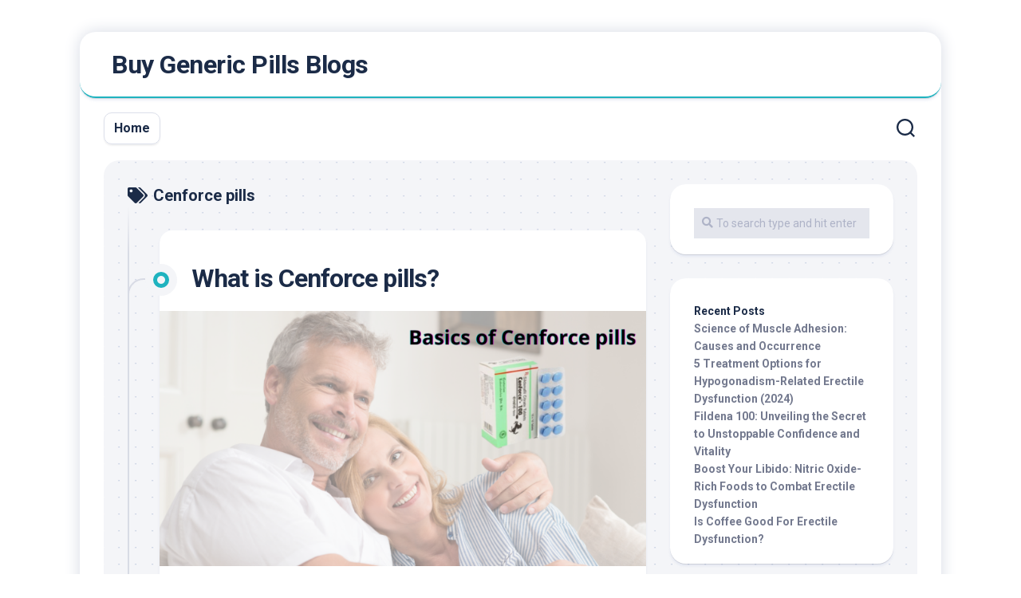

--- FILE ---
content_type: text/html; charset=UTF-8
request_url: https://www.buygenericpills.com/blog/tag/cenforce-pills/
body_size: 10473
content:
<!DOCTYPE html> 
<html class="no-js" lang="en-US" prefix="og: https://ogp.me/ns#">

<head>
	<meta charset="UTF-8">
	<meta name="viewport" content="width=device-width, initial-scale=1.0">
	<link rel="profile" href="https://gmpg.org/xfn/11">
		
	<script>document.documentElement.className = document.documentElement.className.replace("no-js","js");</script>

<!-- Search Engine Optimization by Rank Math PRO - https://s.rankmath.com/home -->
<title>Cenforce pills Archives - Buy Generic Pills Blogs</title>
<meta name="robots" content="index, follow, max-snippet:-1, max-video-preview:-1, max-image-preview:large"/>
<link rel="canonical" href="https://www.buygenericpills.com/blog/tag/cenforce-pills/" />
<meta property="og:locale" content="en_US" />
<meta property="og:type" content="article" />
<meta property="og:title" content="Cenforce pills Archives - Buy Generic Pills Blogs" />
<meta property="og:url" content="https://www.buygenericpills.com/blog/tag/cenforce-pills/" />
<meta property="og:site_name" content="Buy Generic Pills Blogs" />
<meta name="twitter:card" content="summary_large_image" />
<meta name="twitter:title" content="Cenforce pills Archives - Buy Generic Pills Blogs" />
<meta name="twitter:label1" content="Posts" />
<meta name="twitter:data1" content="4" />
<script type="application/ld+json" class="rank-math-schema-pro">{"@context":"https://schema.org","@graph":[{"@type":"Organization","@id":"https://www.buygenericpills.com/blog/#organization","name":"Buy Generic Pills Blogs","url":"https://www.buygenericpills.com/blog"},{"@type":"WebSite","@id":"https://www.buygenericpills.com/blog/#website","url":"https://www.buygenericpills.com/blog","name":"Buy Generic Pills Blogs","publisher":{"@id":"https://www.buygenericpills.com/blog/#organization"},"inLanguage":"en-US"},{"@type":"BreadcrumbList","@id":"https://www.buygenericpills.com/blog/tag/cenforce-pills/#breadcrumb","itemListElement":[{"@type":"ListItem","position":"1","item":{"@id":"https://www.buygenericpills.com/blog","name":"Home"}},{"@type":"ListItem","position":"2","item":{"@id":"https://www.buygenericpills.com/blog/tag/cenforce-pills/","name":"Cenforce pills"}}]},{"@type":"CollectionPage","@id":"https://www.buygenericpills.com/blog/tag/cenforce-pills/#webpage","url":"https://www.buygenericpills.com/blog/tag/cenforce-pills/","name":"Cenforce pills Archives - Buy Generic Pills Blogs","isPartOf":{"@id":"https://www.buygenericpills.com/blog/#website"},"inLanguage":"en-US","breadcrumb":{"@id":"https://www.buygenericpills.com/blog/tag/cenforce-pills/#breadcrumb"}}]}</script>
<!-- /Rank Math WordPress SEO plugin -->

<link rel='dns-prefetch' href='//fonts.googleapis.com' />
<link rel="alternate" type="application/rss+xml" title="Buy Generic Pills Blogs &raquo; Feed" href="https://www.buygenericpills.com/blog/feed/" />
<link rel="alternate" type="application/rss+xml" title="Buy Generic Pills Blogs &raquo; Comments Feed" href="https://www.buygenericpills.com/blog/comments/feed/" />
<link rel="alternate" type="application/rss+xml" title="Buy Generic Pills Blogs &raquo; Cenforce pills Tag Feed" href="https://www.buygenericpills.com/blog/tag/cenforce-pills/feed/" />
		<style>
			.lazyload,
			.lazyloading {
				max-width: 100%;
			}
		</style>
		<style id='wp-img-auto-sizes-contain-inline-css' type='text/css'>
img:is([sizes=auto i],[sizes^="auto," i]){contain-intrinsic-size:3000px 1500px}
/*# sourceURL=wp-img-auto-sizes-contain-inline-css */
</style>
<style id='wp-emoji-styles-inline-css' type='text/css'>

	img.wp-smiley, img.emoji {
		display: inline !important;
		border: none !important;
		box-shadow: none !important;
		height: 1em !important;
		width: 1em !important;
		margin: 0 0.07em !important;
		vertical-align: -0.1em !important;
		background: none !important;
		padding: 0 !important;
	}
/*# sourceURL=wp-emoji-styles-inline-css */
</style>
<link rel='stylesheet' id='wp-block-library-css' href='https://www.buygenericpills.com/blog/wp-includes/css/dist/block-library/style.min.css?ver=6.9' type='text/css' media='all' />
<style id='classic-theme-styles-inline-css' type='text/css'>
/*! This file is auto-generated */
.wp-block-button__link{color:#fff;background-color:#32373c;border-radius:9999px;box-shadow:none;text-decoration:none;padding:calc(.667em + 2px) calc(1.333em + 2px);font-size:1.125em}.wp-block-file__button{background:#32373c;color:#fff;text-decoration:none}
/*# sourceURL=/wp-includes/css/classic-themes.min.css */
</style>
<style id='global-styles-inline-css' type='text/css'>
:root{--wp--preset--aspect-ratio--square: 1;--wp--preset--aspect-ratio--4-3: 4/3;--wp--preset--aspect-ratio--3-4: 3/4;--wp--preset--aspect-ratio--3-2: 3/2;--wp--preset--aspect-ratio--2-3: 2/3;--wp--preset--aspect-ratio--16-9: 16/9;--wp--preset--aspect-ratio--9-16: 9/16;--wp--preset--color--black: #000000;--wp--preset--color--cyan-bluish-gray: #abb8c3;--wp--preset--color--white: #ffffff;--wp--preset--color--pale-pink: #f78da7;--wp--preset--color--vivid-red: #cf2e2e;--wp--preset--color--luminous-vivid-orange: #ff6900;--wp--preset--color--luminous-vivid-amber: #fcb900;--wp--preset--color--light-green-cyan: #7bdcb5;--wp--preset--color--vivid-green-cyan: #00d084;--wp--preset--color--pale-cyan-blue: #8ed1fc;--wp--preset--color--vivid-cyan-blue: #0693e3;--wp--preset--color--vivid-purple: #9b51e0;--wp--preset--gradient--vivid-cyan-blue-to-vivid-purple: linear-gradient(135deg,rgb(6,147,227) 0%,rgb(155,81,224) 100%);--wp--preset--gradient--light-green-cyan-to-vivid-green-cyan: linear-gradient(135deg,rgb(122,220,180) 0%,rgb(0,208,130) 100%);--wp--preset--gradient--luminous-vivid-amber-to-luminous-vivid-orange: linear-gradient(135deg,rgb(252,185,0) 0%,rgb(255,105,0) 100%);--wp--preset--gradient--luminous-vivid-orange-to-vivid-red: linear-gradient(135deg,rgb(255,105,0) 0%,rgb(207,46,46) 100%);--wp--preset--gradient--very-light-gray-to-cyan-bluish-gray: linear-gradient(135deg,rgb(238,238,238) 0%,rgb(169,184,195) 100%);--wp--preset--gradient--cool-to-warm-spectrum: linear-gradient(135deg,rgb(74,234,220) 0%,rgb(151,120,209) 20%,rgb(207,42,186) 40%,rgb(238,44,130) 60%,rgb(251,105,98) 80%,rgb(254,248,76) 100%);--wp--preset--gradient--blush-light-purple: linear-gradient(135deg,rgb(255,206,236) 0%,rgb(152,150,240) 100%);--wp--preset--gradient--blush-bordeaux: linear-gradient(135deg,rgb(254,205,165) 0%,rgb(254,45,45) 50%,rgb(107,0,62) 100%);--wp--preset--gradient--luminous-dusk: linear-gradient(135deg,rgb(255,203,112) 0%,rgb(199,81,192) 50%,rgb(65,88,208) 100%);--wp--preset--gradient--pale-ocean: linear-gradient(135deg,rgb(255,245,203) 0%,rgb(182,227,212) 50%,rgb(51,167,181) 100%);--wp--preset--gradient--electric-grass: linear-gradient(135deg,rgb(202,248,128) 0%,rgb(113,206,126) 100%);--wp--preset--gradient--midnight: linear-gradient(135deg,rgb(2,3,129) 0%,rgb(40,116,252) 100%);--wp--preset--font-size--small: 13px;--wp--preset--font-size--medium: 20px;--wp--preset--font-size--large: 36px;--wp--preset--font-size--x-large: 42px;--wp--preset--spacing--20: 0.44rem;--wp--preset--spacing--30: 0.67rem;--wp--preset--spacing--40: 1rem;--wp--preset--spacing--50: 1.5rem;--wp--preset--spacing--60: 2.25rem;--wp--preset--spacing--70: 3.38rem;--wp--preset--spacing--80: 5.06rem;--wp--preset--shadow--natural: 6px 6px 9px rgba(0, 0, 0, 0.2);--wp--preset--shadow--deep: 12px 12px 50px rgba(0, 0, 0, 0.4);--wp--preset--shadow--sharp: 6px 6px 0px rgba(0, 0, 0, 0.2);--wp--preset--shadow--outlined: 6px 6px 0px -3px rgb(255, 255, 255), 6px 6px rgb(0, 0, 0);--wp--preset--shadow--crisp: 6px 6px 0px rgb(0, 0, 0);}:where(.is-layout-flex){gap: 0.5em;}:where(.is-layout-grid){gap: 0.5em;}body .is-layout-flex{display: flex;}.is-layout-flex{flex-wrap: wrap;align-items: center;}.is-layout-flex > :is(*, div){margin: 0;}body .is-layout-grid{display: grid;}.is-layout-grid > :is(*, div){margin: 0;}:where(.wp-block-columns.is-layout-flex){gap: 2em;}:where(.wp-block-columns.is-layout-grid){gap: 2em;}:where(.wp-block-post-template.is-layout-flex){gap: 1.25em;}:where(.wp-block-post-template.is-layout-grid){gap: 1.25em;}.has-black-color{color: var(--wp--preset--color--black) !important;}.has-cyan-bluish-gray-color{color: var(--wp--preset--color--cyan-bluish-gray) !important;}.has-white-color{color: var(--wp--preset--color--white) !important;}.has-pale-pink-color{color: var(--wp--preset--color--pale-pink) !important;}.has-vivid-red-color{color: var(--wp--preset--color--vivid-red) !important;}.has-luminous-vivid-orange-color{color: var(--wp--preset--color--luminous-vivid-orange) !important;}.has-luminous-vivid-amber-color{color: var(--wp--preset--color--luminous-vivid-amber) !important;}.has-light-green-cyan-color{color: var(--wp--preset--color--light-green-cyan) !important;}.has-vivid-green-cyan-color{color: var(--wp--preset--color--vivid-green-cyan) !important;}.has-pale-cyan-blue-color{color: var(--wp--preset--color--pale-cyan-blue) !important;}.has-vivid-cyan-blue-color{color: var(--wp--preset--color--vivid-cyan-blue) !important;}.has-vivid-purple-color{color: var(--wp--preset--color--vivid-purple) !important;}.has-black-background-color{background-color: var(--wp--preset--color--black) !important;}.has-cyan-bluish-gray-background-color{background-color: var(--wp--preset--color--cyan-bluish-gray) !important;}.has-white-background-color{background-color: var(--wp--preset--color--white) !important;}.has-pale-pink-background-color{background-color: var(--wp--preset--color--pale-pink) !important;}.has-vivid-red-background-color{background-color: var(--wp--preset--color--vivid-red) !important;}.has-luminous-vivid-orange-background-color{background-color: var(--wp--preset--color--luminous-vivid-orange) !important;}.has-luminous-vivid-amber-background-color{background-color: var(--wp--preset--color--luminous-vivid-amber) !important;}.has-light-green-cyan-background-color{background-color: var(--wp--preset--color--light-green-cyan) !important;}.has-vivid-green-cyan-background-color{background-color: var(--wp--preset--color--vivid-green-cyan) !important;}.has-pale-cyan-blue-background-color{background-color: var(--wp--preset--color--pale-cyan-blue) !important;}.has-vivid-cyan-blue-background-color{background-color: var(--wp--preset--color--vivid-cyan-blue) !important;}.has-vivid-purple-background-color{background-color: var(--wp--preset--color--vivid-purple) !important;}.has-black-border-color{border-color: var(--wp--preset--color--black) !important;}.has-cyan-bluish-gray-border-color{border-color: var(--wp--preset--color--cyan-bluish-gray) !important;}.has-white-border-color{border-color: var(--wp--preset--color--white) !important;}.has-pale-pink-border-color{border-color: var(--wp--preset--color--pale-pink) !important;}.has-vivid-red-border-color{border-color: var(--wp--preset--color--vivid-red) !important;}.has-luminous-vivid-orange-border-color{border-color: var(--wp--preset--color--luminous-vivid-orange) !important;}.has-luminous-vivid-amber-border-color{border-color: var(--wp--preset--color--luminous-vivid-amber) !important;}.has-light-green-cyan-border-color{border-color: var(--wp--preset--color--light-green-cyan) !important;}.has-vivid-green-cyan-border-color{border-color: var(--wp--preset--color--vivid-green-cyan) !important;}.has-pale-cyan-blue-border-color{border-color: var(--wp--preset--color--pale-cyan-blue) !important;}.has-vivid-cyan-blue-border-color{border-color: var(--wp--preset--color--vivid-cyan-blue) !important;}.has-vivid-purple-border-color{border-color: var(--wp--preset--color--vivid-purple) !important;}.has-vivid-cyan-blue-to-vivid-purple-gradient-background{background: var(--wp--preset--gradient--vivid-cyan-blue-to-vivid-purple) !important;}.has-light-green-cyan-to-vivid-green-cyan-gradient-background{background: var(--wp--preset--gradient--light-green-cyan-to-vivid-green-cyan) !important;}.has-luminous-vivid-amber-to-luminous-vivid-orange-gradient-background{background: var(--wp--preset--gradient--luminous-vivid-amber-to-luminous-vivid-orange) !important;}.has-luminous-vivid-orange-to-vivid-red-gradient-background{background: var(--wp--preset--gradient--luminous-vivid-orange-to-vivid-red) !important;}.has-very-light-gray-to-cyan-bluish-gray-gradient-background{background: var(--wp--preset--gradient--very-light-gray-to-cyan-bluish-gray) !important;}.has-cool-to-warm-spectrum-gradient-background{background: var(--wp--preset--gradient--cool-to-warm-spectrum) !important;}.has-blush-light-purple-gradient-background{background: var(--wp--preset--gradient--blush-light-purple) !important;}.has-blush-bordeaux-gradient-background{background: var(--wp--preset--gradient--blush-bordeaux) !important;}.has-luminous-dusk-gradient-background{background: var(--wp--preset--gradient--luminous-dusk) !important;}.has-pale-ocean-gradient-background{background: var(--wp--preset--gradient--pale-ocean) !important;}.has-electric-grass-gradient-background{background: var(--wp--preset--gradient--electric-grass) !important;}.has-midnight-gradient-background{background: var(--wp--preset--gradient--midnight) !important;}.has-small-font-size{font-size: var(--wp--preset--font-size--small) !important;}.has-medium-font-size{font-size: var(--wp--preset--font-size--medium) !important;}.has-large-font-size{font-size: var(--wp--preset--font-size--large) !important;}.has-x-large-font-size{font-size: var(--wp--preset--font-size--x-large) !important;}
:where(.wp-block-post-template.is-layout-flex){gap: 1.25em;}:where(.wp-block-post-template.is-layout-grid){gap: 1.25em;}
:where(.wp-block-term-template.is-layout-flex){gap: 1.25em;}:where(.wp-block-term-template.is-layout-grid){gap: 1.25em;}
:where(.wp-block-columns.is-layout-flex){gap: 2em;}:where(.wp-block-columns.is-layout-grid){gap: 2em;}
:root :where(.wp-block-pullquote){font-size: 1.5em;line-height: 1.6;}
/*# sourceURL=global-styles-inline-css */
</style>
<link rel='stylesheet' id='blogstream-style-css' href='https://www.buygenericpills.com/blog/wp-content/themes/blogstream/style.css?ver=6.9' type='text/css' media='all' />
<style id='blogstream-style-inline-css' type='text/css'>
body { font-family: "Roboto", Arial, sans-serif; }

#header .social-links .social-tooltip:hover,
.entry-header .entry-title a:hover,
.entry-meta .entry-comments,
.sidebar .post-nav li a:hover span,
.alx-tabs-nav li.active a,
.alx-tab li:hover .tab-item-title a,
.alx-tab li:hover .tab-item-comment a,
.alx-posts li:hover .post-item-title a { color: #1fb3bf; }

#profile,
.nav-menu:not(.mobile) .menu > li.current_page_item > span, 
.nav-menu:not(.mobile) .menu > li.current-menu-item > span, 
.nav-menu:not(.mobile) .menu > li.current-menu-ancestor > span, 
.nav-menu:not(.mobile) .menu > li.current-post-parent > span,
.entry-line-bullet,
.post-tags a:hover { background-color: #1fb3bf; }

#header,
.alx-tabs-nav li.active a { border-bottom-color: #1fb3bf;
				
.site-title a, .site-description { color: #blank; }

/*# sourceURL=blogstream-style-inline-css */
</style>
<link rel='stylesheet' id='blogstream-responsive-css' href='https://www.buygenericpills.com/blog/wp-content/themes/blogstream/responsive.css?ver=6.9' type='text/css' media='all' />
<link rel='stylesheet' id='blogstream-font-awesome-css' href='https://www.buygenericpills.com/blog/wp-content/themes/blogstream/fonts/all.min.css?ver=6.9' type='text/css' media='all' />
<link rel='stylesheet' id='roboto-css' href='//fonts.googleapis.com/css?family=Roboto%3A400%2C300italic%2C300%2C400italic%2C700&#038;subset=latin%2Clatin-ext&#038;ver=6.9' type='text/css' media='all' />
<script type="text/javascript" src="https://www.buygenericpills.com/blog/wp-includes/js/jquery/jquery.min.js?ver=3.7.1" id="jquery-core-js"></script>
<script type="text/javascript" src="https://www.buygenericpills.com/blog/wp-includes/js/jquery/jquery-migrate.min.js?ver=3.4.1" id="jquery-migrate-js"></script>
<script type="text/javascript" src="https://www.buygenericpills.com/blog/wp-content/themes/blogstream/js/slick.min.js?ver=6.9" id="blogstream-slick-js"></script>
<link rel="https://api.w.org/" href="https://www.buygenericpills.com/blog/wp-json/" /><link rel="alternate" title="JSON" type="application/json" href="https://www.buygenericpills.com/blog/wp-json/wp/v2/tags/58" /><link rel="EditURI" type="application/rsd+xml" title="RSD" href="https://www.buygenericpills.com/blog/xmlrpc.php?rsd" />
<meta name="generator" content="WordPress 6.9" />
		<script>
			document.documentElement.className = document.documentElement.className.replace('no-js', 'js');
		</script>
				<style>
			.no-js img.lazyload {
				display: none;
			}

			figure.wp-block-image img.lazyloading {
				min-width: 150px;
			}

			.lazyload,
			.lazyloading {
				--smush-placeholder-width: 100px;
				--smush-placeholder-aspect-ratio: 1/1;
				width: var(--smush-image-width, var(--smush-placeholder-width)) !important;
				aspect-ratio: var(--smush-image-aspect-ratio, var(--smush-placeholder-aspect-ratio)) !important;
			}

						.lazyload, .lazyloading {
				opacity: 0;
			}

			.lazyloaded {
				opacity: 1;
				transition: opacity 400ms;
				transition-delay: 0ms;
			}

					</style>
		<meta name="generator" content="Elementor 3.34.2; features: additional_custom_breakpoints; settings: css_print_method-external, google_font-enabled, font_display-auto">
			<style>
				.e-con.e-parent:nth-of-type(n+4):not(.e-lazyloaded):not(.e-no-lazyload),
				.e-con.e-parent:nth-of-type(n+4):not(.e-lazyloaded):not(.e-no-lazyload) * {
					background-image: none !important;
				}
				@media screen and (max-height: 1024px) {
					.e-con.e-parent:nth-of-type(n+3):not(.e-lazyloaded):not(.e-no-lazyload),
					.e-con.e-parent:nth-of-type(n+3):not(.e-lazyloaded):not(.e-no-lazyload) * {
						background-image: none !important;
					}
				}
				@media screen and (max-height: 640px) {
					.e-con.e-parent:nth-of-type(n+2):not(.e-lazyloaded):not(.e-no-lazyload),
					.e-con.e-parent:nth-of-type(n+2):not(.e-lazyloaded):not(.e-no-lazyload) * {
						background-image: none !important;
					}
				}
			</style>
			<style type="text/css" id="custom-background-css">
body.custom-background { background-color: #ffffff; }
</style>
	<link rel="icon" href="https://www.buygenericpills.com/blog/wp-content/uploads/2021/12/cropped-Buygenericpills-2-32x32.png" sizes="32x32" />
<link rel="icon" href="https://www.buygenericpills.com/blog/wp-content/uploads/2021/12/cropped-Buygenericpills-2-192x192.png" sizes="192x192" />
<link rel="apple-touch-icon" href="https://www.buygenericpills.com/blog/wp-content/uploads/2021/12/cropped-Buygenericpills-2-180x180.png" />
<meta name="msapplication-TileImage" content="https://www.buygenericpills.com/blog/wp-content/uploads/2021/12/cropped-Buygenericpills-2-270x270.png" />
<style id="kirki-inline-styles"></style></head>

<body class="archive tag tag-cenforce-pills tag-58 custom-background wp-theme-blogstream col-2cl full-width logged-out elementor-default elementor-kit-919">


<a class="skip-link screen-reader-text" href="#page">Skip to content</a>

<div id="wrapper">

	<div id="header-sticky">
		<header id="header" class="hide-on-scroll-down nav-menu-dropdown-left">

			<div class="pad group">

				<p class="site-title"><a href="https://www.buygenericpills.com/blog/" rel="home">Buy Generic Pills Blogs</a></p>
								
									<ul class="social-links"></ul>								
			</div>
			
		</header><!--/#header-->
	</div><!--/#header-sticky-->

	<div id="header-bottom" class="group">
	
					<div id="wrap-nav-header" class="wrap-nav">
						<nav id="nav-header-nav" class="main-navigation nav-menu">
			<button class="menu-toggle" aria-controls="primary-menu" aria-expanded="false">
				<span class="screen-reader-text">Expand Menu</span><div class="menu-toggle-icon"><span></span><span></span><span></span></div>			</button>
			<div class="menu-home-container"><ul id="nav-header" class="menu"><li id="menu-item-1172" class="menu-item menu-item-type-custom menu-item-object-custom menu-item-1172"><span class="menu-item-wrapper"><a href="https://www.buygenericpills.com/">Home</a></span></li>
</ul></div>		</nav>
					</div>
				
				
					<div class="search-trap-focus">
				<button class="toggle-search" data-target=".search-trap-focus">
					<svg class="svg-icon" id="svg-search" aria-hidden="true" role="img" focusable="false" xmlns="http://www.w3.org/2000/svg" width="23" height="23" viewBox="0 0 23 23"><path d="M38.710696,48.0601792 L43,52.3494831 L41.3494831,54 L37.0601792,49.710696 C35.2632422,51.1481185 32.9839107,52.0076499 30.5038249,52.0076499 C24.7027226,52.0076499 20,47.3049272 20,41.5038249 C20,35.7027226 24.7027226,31 30.5038249,31 C36.3049272,31 41.0076499,35.7027226 41.0076499,41.5038249 C41.0076499,43.9839107 40.1481185,46.2632422 38.710696,48.0601792 Z M36.3875844,47.1716785 C37.8030221,45.7026647 38.6734666,43.7048964 38.6734666,41.5038249 C38.6734666,36.9918565 35.0157934,33.3341833 30.5038249,33.3341833 C25.9918565,33.3341833 22.3341833,36.9918565 22.3341833,41.5038249 C22.3341833,46.0157934 25.9918565,49.6734666 30.5038249,49.6734666 C32.7048964,49.6734666 34.7026647,48.8030221 36.1716785,47.3875844 C36.2023931,47.347638 36.2360451,47.3092237 36.2726343,47.2726343 C36.3092237,47.2360451 36.347638,47.2023931 36.3875844,47.1716785 Z" transform="translate(-20 -31)"></path></svg>
					<svg class="svg-icon" id="svg-close" aria-hidden="true" role="img" focusable="false" xmlns="http://www.w3.org/2000/svg" width="23" height="23" viewBox="0 0 16 16"><polygon fill="" fill-rule="evenodd" points="6.852 7.649 .399 1.195 1.445 .149 7.899 6.602 14.352 .149 15.399 1.195 8.945 7.649 15.399 14.102 14.352 15.149 7.899 8.695 1.445 15.149 .399 14.102"></polygon></svg>
				</button>
				<div class="search-expand">
					<div class="search-expand-inner">
						<form method="get" class="searchform themeform" action="https://www.buygenericpills.com/blog/">
	<div>
		<input type="text" class="search" name="s" onblur="if(this.value=='')this.value='To search type and hit enter';" onfocus="if(this.value=='To search type and hit enter')this.value='';" value="To search type and hit enter" />
	</div>
</form>					</div>
				</div>
			</div>
				
	</div><!--/#header-bottom-->

	<div id="wrapper-inner">

				
		<div class="container" id="page">
			<div class="container-inner">			
				<div class="main">
					<div class="main-inner group">

<div class="content">
		
	<div class="page-title group">
	<div class="page-title-inner group">
	
					<h1><i class="fas fa-tags"></i>Cenforce pills</h1>
			
		
								
	</div><!--/.page-title-inner-->
</div><!--/.page-title-->	
			
		<div class="entry-wrap">		
							
<article id="post-1372" class="wrap-entry-line post-1372 post type-post status-publish format-standard has-post-thumbnail hentry category-erectile-dysfunction category-mens-health category-premature-ejaculation tag-cenforce-pills tag-ed tag-erectile-dysfunction tag-impotence">	
	
	<div class="entry-line">
		<div class="entry-line-inner">
			<div class="entry-line-bullet">
				<div class="entry-line-bullet-inner"></div>
			</div>
		</div>
	</div>
	
	<div class="post-wrapper entry-line-entry group">
		<header class="entry-header group">
			<h2 class="entry-title"><a href="https://www.buygenericpills.com/blog/basics-of-cenforce-pills/" rel="bookmark">What is Cenforce pills?</a></h2>
		</header>
		<div class="entry-media">
												<a href="https://www.buygenericpills.com/blog/basics-of-cenforce-pills/">
						<div class="image-container">
							<img fetchpriority="high" width="610" height="320" src="https://www.buygenericpills.com/blog/wp-content/uploads/2022/01/Basics-of-cenforce-1.png" class="attachment-blogstream-large size-blogstream-large wp-post-image" alt="Basics of Cenforce pills" decoding="async" srcset="https://www.buygenericpills.com/blog/wp-content/uploads/2022/01/Basics-of-cenforce-1.png 1200w, https://www.buygenericpills.com/blog/wp-content/uploads/2022/01/Basics-of-cenforce-1-300x158.png 300w, https://www.buygenericpills.com/blog/wp-content/uploads/2022/01/Basics-of-cenforce-1-1024x538.png 1024w, https://www.buygenericpills.com/blog/wp-content/uploads/2022/01/Basics-of-cenforce-1-768x403.png 768w" sizes="(max-width: 610px) 100vw, 610px" />																											</div>
					</a>
									</div>
		<div class="entry-content">
			<div class="entry themeform">
				
									
											<p>Basics of Cenforce pills It is Phosphodiesterase inhibitors are a class of medicines that encourage blood vessel dilation and relaxation of smooth muscle in some parts&#46;&#46;&#46;</p>
						<a class="more-link" href="https://www.buygenericpills.com/blog/basics-of-cenforce-pills/">Continue reading...</a>
										
								
			</div>
		</div>
	</div>
	
	<div class="entry-meta group">
		<div class="entry-meta-inner">
			<span class="posted-on">January 8, 2022</span>
			<span class="byline">by <span class="author"><a href="https://www.buygenericpills.com/blog/author/bgp/" title="Posts by bgp" rel="author">bgp</a></span></span>
			<span class="entry-category"><a href="https://www.buygenericpills.com/blog/category/erectile-dysfunction/" rel="category tag">Erectile Dysfunction</a> <a href="https://www.buygenericpills.com/blog/category/mens-health/" rel="category tag">Men's Health</a> <a href="https://www.buygenericpills.com/blog/category/premature-ejaculation/" rel="category tag">Premature Ejaculation</a></span>
					</div>
	</div>

</article><!--/.post-->								
<article id="post-1368" class="wrap-entry-line post-1368 post type-post status-publish format-standard has-post-thumbnail hentry category-mens-health category-erectile-dysfunction tag-cenforce-pills tag-erectile-dysfunction tag-get-a-good-erection tag-get-a-good-erection-with-cenforce">	
	
	<div class="entry-line">
		<div class="entry-line-inner">
			<div class="entry-line-bullet">
				<div class="entry-line-bullet-inner"></div>
			</div>
		</div>
	</div>
	
	<div class="post-wrapper entry-line-entry group">
		<header class="entry-header group">
			<h2 class="entry-title"><a href="https://www.buygenericpills.com/blog/get-a-good-erection-with-cenforce/" rel="bookmark">How to get a good erection with Cenforce?</a></h2>
		</header>
		<div class="entry-media">
												<a href="https://www.buygenericpills.com/blog/get-a-good-erection-with-cenforce/">
						<div class="image-container">
							<img width="610" height="320" data-src="https://www.buygenericpills.com/blog/wp-content/uploads/2021/12/How-to-get-a-good-erection-with-Cenforce.png" class="attachment-blogstream-large size-blogstream-large wp-post-image lazyload" alt="How to get a good erection with Cenforce" decoding="async" data-srcset="https://www.buygenericpills.com/blog/wp-content/uploads/2021/12/How-to-get-a-good-erection-with-Cenforce.png 1200w, https://www.buygenericpills.com/blog/wp-content/uploads/2021/12/How-to-get-a-good-erection-with-Cenforce-300x158.png 300w, https://www.buygenericpills.com/blog/wp-content/uploads/2021/12/How-to-get-a-good-erection-with-Cenforce-1024x538.png 1024w, https://www.buygenericpills.com/blog/wp-content/uploads/2021/12/How-to-get-a-good-erection-with-Cenforce-768x403.png 768w" data-sizes="(max-width: 610px) 100vw, 610px" src="[data-uri]" style="--smush-placeholder-width: 610px; --smush-placeholder-aspect-ratio: 610/320;" />																											</div>
					</a>
									</div>
		<div class="entry-content">
			<div class="entry themeform">
				
									
											<p>What is Cenforce drug? Cenforce, also known as the “Blue Pill” is a medicine prescribed to treat Erectile Dysfunction (ED) or impotence issues in men and&#46;&#46;&#46;</p>
						<a class="more-link" href="https://www.buygenericpills.com/blog/get-a-good-erection-with-cenforce/">Continue reading...</a>
										
								
			</div>
		</div>
	</div>
	
	<div class="entry-meta group">
		<div class="entry-meta-inner">
			<span class="posted-on">December 23, 2021</span>
			<span class="byline">by <span class="author"><a href="https://www.buygenericpills.com/blog/author/bgp/" title="Posts by bgp" rel="author">bgp</a></span></span>
			<span class="entry-category"><a href="https://www.buygenericpills.com/blog/category/mens-health/" rel="category tag">Men's Health</a> <a href="https://www.buygenericpills.com/blog/category/erectile-dysfunction/" rel="category tag">Erectile Dysfunction</a></span>
					</div>
	</div>

</article><!--/.post-->								
<article id="post-1357" class="wrap-entry-line post-1357 post type-post status-publish format-standard has-post-thumbnail hentry category-erectile-dysfunction category-mens-health tag-benefits-of-cenforce tag-cenforce-pills tag-erectile-dysfunction tag-impotence">	
	
	<div class="entry-line">
		<div class="entry-line-inner">
			<div class="entry-line-bullet">
				<div class="entry-line-bullet-inner"></div>
			</div>
		</div>
	</div>
	
	<div class="post-wrapper entry-line-entry group">
		<header class="entry-header group">
			<h2 class="entry-title"><a href="https://www.buygenericpills.com/blog/benefits-of-cenforce/" rel="bookmark">What are the benefits of Cenforce pills?</a></h2>
		</header>
		<div class="entry-media">
												<a href="https://www.buygenericpills.com/blog/benefits-of-cenforce/">
						<div class="image-container">
							<img width="610" height="320" data-src="https://www.buygenericpills.com/blog/wp-content/uploads/2021/12/How-to-increase-sexual-stimulation-with-Cenforce-Pills-2.png" class="attachment-blogstream-large size-blogstream-large wp-post-image lazyload" alt="What are the benefits of Cenforce pills?" decoding="async" data-srcset="https://www.buygenericpills.com/blog/wp-content/uploads/2021/12/How-to-increase-sexual-stimulation-with-Cenforce-Pills-2.png 1200w, https://www.buygenericpills.com/blog/wp-content/uploads/2021/12/How-to-increase-sexual-stimulation-with-Cenforce-Pills-2-300x158.png 300w, https://www.buygenericpills.com/blog/wp-content/uploads/2021/12/How-to-increase-sexual-stimulation-with-Cenforce-Pills-2-1024x538.png 1024w, https://www.buygenericpills.com/blog/wp-content/uploads/2021/12/How-to-increase-sexual-stimulation-with-Cenforce-Pills-2-768x403.png 768w" data-sizes="(max-width: 610px) 100vw, 610px" src="[data-uri]" style="--smush-placeholder-width: 610px; --smush-placeholder-aspect-ratio: 610/320;" />																											</div>
					</a>
									</div>
		<div class="entry-content">
			<div class="entry themeform">
				
									
											<p>What is Cenforce (Sildenafil)? Cenforce (Sildenafil) is a pretty well known medicinal drug used to treat male sexual issues majorly. It is helpful in the short-term&#46;&#46;&#46;</p>
						<a class="more-link" href="https://www.buygenericpills.com/blog/benefits-of-cenforce/">Continue reading...</a>
										
								
			</div>
		</div>
	</div>
	
	<div class="entry-meta group">
		<div class="entry-meta-inner">
			<span class="posted-on">December 21, 2021</span>
			<span class="byline">by <span class="author"><a href="https://www.buygenericpills.com/blog/author/bgp/" title="Posts by bgp" rel="author">bgp</a></span></span>
			<span class="entry-category"><a href="https://www.buygenericpills.com/blog/category/erectile-dysfunction/" rel="category tag">Erectile Dysfunction</a> <a href="https://www.buygenericpills.com/blog/category/mens-health/" rel="category tag">Men's Health</a></span>
					</div>
	</div>

</article><!--/.post-->								
<article id="post-1354" class="wrap-entry-line post-1354 post type-post status-publish format-standard has-post-thumbnail hentry category-erectile-dysfunction category-mens-health tag-cenforce tag-cenforce-pills tag-sexual-stimulation">	
	
	<div class="entry-line">
		<div class="entry-line-inner">
			<div class="entry-line-bullet">
				<div class="entry-line-bullet-inner"></div>
			</div>
		</div>
	</div>
	
	<div class="post-wrapper entry-line-entry group">
		<header class="entry-header group">
			<h2 class="entry-title"><a href="https://www.buygenericpills.com/blog/increase-sexual-stimulation-with-cenforce-pills/" rel="bookmark">How to increase sexual stimulation with Cenforce Pills?</a></h2>
		</header>
		<div class="entry-media">
												<a href="https://www.buygenericpills.com/blog/increase-sexual-stimulation-with-cenforce-pills/">
						<div class="image-container">
							<img width="610" height="320" data-src="https://www.buygenericpills.com/blog/wp-content/uploads/2021/12/How-to-increase-sexual-stimulation-with-Cenforce-Pills.png" class="attachment-blogstream-large size-blogstream-large wp-post-image lazyload" alt="How to increase sexual stimulation with Cenforce Pills" decoding="async" data-srcset="https://www.buygenericpills.com/blog/wp-content/uploads/2021/12/How-to-increase-sexual-stimulation-with-Cenforce-Pills.png 1200w, https://www.buygenericpills.com/blog/wp-content/uploads/2021/12/How-to-increase-sexual-stimulation-with-Cenforce-Pills-300x158.png 300w, https://www.buygenericpills.com/blog/wp-content/uploads/2021/12/How-to-increase-sexual-stimulation-with-Cenforce-Pills-1024x538.png 1024w, https://www.buygenericpills.com/blog/wp-content/uploads/2021/12/How-to-increase-sexual-stimulation-with-Cenforce-Pills-768x403.png 768w" data-sizes="(max-width: 610px) 100vw, 610px" src="[data-uri]" style="--smush-placeholder-width: 610px; --smush-placeholder-aspect-ratio: 610/320;" />																											</div>
					</a>
									</div>
		<div class="entry-content">
			<div class="entry themeform">
				
									
											<p>Sildenafil is the main active ingredient in Cenforce pills medicine, which is used to treat problems of male sexual dysfunction. Combined with sexual stimulation, Sildenafil increases blood&#46;&#46;&#46;</p>
						<a class="more-link" href="https://www.buygenericpills.com/blog/increase-sexual-stimulation-with-cenforce-pills/">Continue reading...</a>
										
								
			</div>
		</div>
	</div>
	
	<div class="entry-meta group">
		<div class="entry-meta-inner">
			<span class="posted-on">December 21, 2021</span>
			<span class="byline">by <span class="author"><a href="https://www.buygenericpills.com/blog/author/bgp/" title="Posts by bgp" rel="author">bgp</a></span></span>
			<span class="entry-category"><a href="https://www.buygenericpills.com/blog/category/erectile-dysfunction/" rel="category tag">Erectile Dysfunction</a> <a href="https://www.buygenericpills.com/blog/category/mens-health/" rel="category tag">Men's Health</a></span>
					</div>
	</div>

</article><!--/.post-->						</div>
		
		<nav class="pagination group">
			<ul class="group">
			<li class="prev left"></li>
			<li class="next right"></li>
		</ul>
	</nav><!--/.pagination-->
		
	
</div><!--/.content-->


	<div class="sidebar s1">

		<div class="sidebar-content">
		
						
			
			<div id="search-3" class="widget widget_search"><form method="get" class="searchform themeform" action="https://www.buygenericpills.com/blog/">
	<div>
		<input type="text" class="search" name="s" onblur="if(this.value=='')this.value='To search type and hit enter';" onfocus="if(this.value=='To search type and hit enter')this.value='';" value="To search type and hit enter" />
	</div>
</form></div><div id="block-3" class="widget widget_block">
<div class="wp-block-group"><div class="wp-block-group__inner-container is-layout-flow wp-block-group-is-layout-flow">
<h3 class="wp-block-heading"><strong>Recent Posts</strong></h3>


<ul class="wp-block-latest-posts__list wp-block-latest-posts"><li><a class="wp-block-latest-posts__post-title" href="https://www.buygenericpills.com/blog/muscle-adhesion-causes-and-mechanisms/">Science of Muscle Adhesion: Causes and Occurrence</a></li>
<li><a class="wp-block-latest-posts__post-title" href="https://www.buygenericpills.com/blog/hypogonadism-related-erectile-dysfuntion/">5 Treatment Options for Hypogonadism-Related Erectile Dysfunction (2024)</a></li>
<li><a class="wp-block-latest-posts__post-title" href="https://www.buygenericpills.com/blog/fildena-100-confidence-vitality/">Fildena 100: Unveiling the Secret to Unstoppable Confidence and Vitality</a></li>
<li><a class="wp-block-latest-posts__post-title" href="https://www.buygenericpills.com/blog/boost-your-libido-with-nitric-oxide/">Boost Your Libido: Nitric Oxide-Rich Foods to Combat Erectile Dysfunction</a></li>
<li><a class="wp-block-latest-posts__post-title" href="https://www.buygenericpills.com/blog/coffee-good-for-erectile-dysfunction/">Is Coffee Good For Erectile Dysfunction?</a></li>
</ul></div></div>
</div><div id="categories-3" class="widget widget_categories"><h3 class="group"><span>Categories</span></h3>
			<ul>
					<li class="cat-item cat-item-44"><a href="https://www.buygenericpills.com/blog/category/cognitive-enhancer/">Cognitive Enhancer</a>
</li>
	<li class="cat-item cat-item-7"><a href="https://www.buygenericpills.com/blog/category/erectile-dysfunction/">Erectile Dysfunction</a>
</li>
	<li class="cat-item cat-item-9"><a href="https://www.buygenericpills.com/blog/category/general/">General</a>
</li>
	<li class="cat-item cat-item-24"><a href="https://www.buygenericpills.com/blog/category/mens-health/">Men&#039;s Health</a>
</li>
	<li class="cat-item cat-item-173"><a href="https://www.buygenericpills.com/blog/category/muscle-pain/">Muscle Pain</a>
</li>
	<li class="cat-item cat-item-37"><a href="https://www.buygenericpills.com/blog/category/narcolepsy/">Narcolepsy</a>
</li>
	<li class="cat-item cat-item-73"><a href="https://www.buygenericpills.com/blog/category/pain-killer/">Pain Killer</a>
</li>
	<li class="cat-item cat-item-1"><a href="https://www.buygenericpills.com/blog/category/premature-ejaculation/">Premature Ejaculation</a>
</li>
	<li class="cat-item cat-item-158"><a href="https://www.buygenericpills.com/blog/category/semaglutide-pills/">Semaglutide Pills</a>
</li>
			</ul>

			</div><div id="nav_menu-6" class="widget widget_nav_menu"><h3 class="group"><span>Products Category</span></h3><div class="menu-products-category-container"><ul id="menu-products-category" class="menu"><li id="menu-item-1120" class="menu-item menu-item-type-custom menu-item-object-custom menu-item-1120"><a href="https://www.buygenericpills.com/avanafil">Avanafil</a></li>
<li id="menu-item-1122" class="menu-item menu-item-type-custom menu-item-object-custom menu-item-1122"><a href="https://www.buygenericpills.com/mens-health">Mens health</a></li>
<li id="menu-item-1121" class="menu-item menu-item-type-custom menu-item-object-custom menu-item-1121"><a href="https://www.buygenericpills.com/erectile-dysfunction">Erectile Dysfunction</a></li>
<li id="menu-item-1125" class="menu-item menu-item-type-custom menu-item-object-custom menu-item-1125"><a href="https://www.buygenericpills.com/modafinil">Modafinil</a></li>
</ul></div></div><div id="nav_menu-7" class="widget widget_nav_menu"><h3 class="group"><span>Top Products</span></h3><div class="menu-top-products-container"><ul id="menu-top-products" class="menu"><li id="menu-item-1113" class="menu-item menu-item-type-custom menu-item-object-custom menu-item-1113"><a href="https://www.buygenericpills.com/cenforce-100">Cenforce 100</a></li>
<li id="menu-item-1114" class="menu-item menu-item-type-custom menu-item-object-custom menu-item-1114"><a href="https://www.buygenericpills.com/vidalista-20mg">Vidalista 20</a></li>
<li id="menu-item-1115" class="menu-item menu-item-type-custom menu-item-object-custom menu-item-1115"><a href="https://www.buygenericpills.com/fildena-100">Fildena 100</a></li>
<li id="menu-item-1116" class="menu-item menu-item-type-custom menu-item-object-custom menu-item-1116"><a href="https://www.buygenericpills.com/buy-kamagra-oral-jelly-usa">Kamagra Oral Jelly</a></li>
<li id="menu-item-1117" class="menu-item menu-item-type-custom menu-item-object-custom menu-item-1117"><a href="https://www.buygenericpills.com/modvigil-200">Modvigil</a></li>
<li id="menu-item-1118" class="menu-item menu-item-type-custom menu-item-object-custom menu-item-1118"><a href="https://www.buygenericpills.com/modalert-200">Modalert</a></li>
<li id="menu-item-1416" class="menu-item menu-item-type-custom menu-item-object-custom menu-item-1416"><a href="https://buyrxsafe.com/aspadol-100mg">Aspadol</a></li>
</ul></div></div>			
		</div><!--/.sidebar-content-->
		
	</div><!--/.sidebar-->
	

					</div><!--/.main-inner-->
				</div><!--/.main-->	
			</div><!--/.container-inner-->
		</div><!--/.container-->
		
		<footer id="footer">
		
							
						
							<div id="wrap-nav-footer" class="wrap-nav">
							<nav id="nav-footer-nav" class="main-navigation nav-menu">
			<button class="menu-toggle" aria-controls="primary-menu" aria-expanded="false">
				<span class="screen-reader-text">Expand Menu</span><div class="menu-toggle-icon"><span></span><span></span><span></span></div>			</button>
					</nav>
						</div>
						
			<div id="footer-bottom">
				
				<a id="back-to-top" href="#"><i class="fas fa-angle-up"></i></a>
					
				<div class="pad group">
					
					<div class="grid one-full">
						
												
						<div id="copyright">
															<p>Buy Generic Pills Blogs &copy; 2026. All Rights Reserved.</p>
													</div><!--/#copyright-->
						
												<div id="credit">
							<p>Powered by <a href="https://wordpress.org" rel="nofollow">WordPress</a>. Theme by <a href="http://alx.media" rel="nofollow">Alx</a>.</p>
						</div><!--/#credit-->
												
					</div>
					
					<div class="grid one-full">	
													<ul class="social-links"></ul>											</div>
				
				</div><!--/.pad-->

			</div><!--/#footer-bottom-->

		</footer><!--/#footer-->
	
	</div><!--/#wrapper-inner-->
</div><!--/#wrapper-->

<script type="speculationrules">
{"prefetch":[{"source":"document","where":{"and":[{"href_matches":"/blog/*"},{"not":{"href_matches":["/blog/wp-*.php","/blog/wp-admin/*","/blog/wp-content/uploads/*","/blog/wp-content/*","/blog/wp-content/plugins/*","/blog/wp-content/themes/blogstream/*","/blog/*\\?(.+)"]}},{"not":{"selector_matches":"a[rel~=\"nofollow\"]"}},{"not":{"selector_matches":".no-prefetch, .no-prefetch a"}}]},"eagerness":"conservative"}]}
</script>
			<script>
				const lazyloadRunObserver = () => {
					const lazyloadBackgrounds = document.querySelectorAll( `.e-con.e-parent:not(.e-lazyloaded)` );
					const lazyloadBackgroundObserver = new IntersectionObserver( ( entries ) => {
						entries.forEach( ( entry ) => {
							if ( entry.isIntersecting ) {
								let lazyloadBackground = entry.target;
								if( lazyloadBackground ) {
									lazyloadBackground.classList.add( 'e-lazyloaded' );
								}
								lazyloadBackgroundObserver.unobserve( entry.target );
							}
						});
					}, { rootMargin: '200px 0px 200px 0px' } );
					lazyloadBackgrounds.forEach( ( lazyloadBackground ) => {
						lazyloadBackgroundObserver.observe( lazyloadBackground );
					} );
				};
				const events = [
					'DOMContentLoaded',
					'elementor/lazyload/observe',
				];
				events.forEach( ( event ) => {
					document.addEventListener( event, lazyloadRunObserver );
				} );
			</script>
			<script type="text/javascript" src="https://www.buygenericpills.com/blog/wp-content/themes/blogstream/js/jquery.fitvids.js?ver=6.9" id="blogstream-fitvids-js"></script>
<script type="text/javascript" src="https://www.buygenericpills.com/blog/wp-content/themes/blogstream/js/jq-sticky-anything.min.js?ver=6.9" id="blogstream-jq-sticky-anything-js"></script>
<script type="text/javascript" src="https://www.buygenericpills.com/blog/wp-content/themes/blogstream/js/scripts.js?ver=6.9" id="blogstream-scripts-js"></script>
<script type="text/javascript" src="https://www.buygenericpills.com/blog/wp-content/themes/blogstream/js/nav.js?ver=1650966708" id="blogstream-nav-script-js"></script>
<script type="text/javascript" id="smush-lazy-load-js-before">
/* <![CDATA[ */
var smushLazyLoadOptions = {"autoResizingEnabled":false,"autoResizeOptions":{"precision":5,"skipAutoWidth":true}};
//# sourceURL=smush-lazy-load-js-before
/* ]]> */
</script>
<script type="text/javascript" src="https://www.buygenericpills.com/blog/wp-content/plugins/wp-smushit/app/assets/js/smush-lazy-load.min.js?ver=3.23.2" id="smush-lazy-load-js"></script>
	<script>
	/(trident|msie)/i.test(navigator.userAgent)&&document.getElementById&&window.addEventListener&&window.addEventListener("hashchange",function(){var t,e=location.hash.substring(1);/^[A-z0-9_-]+$/.test(e)&&(t=document.getElementById(e))&&(/^(?:a|select|input|button|textarea)$/i.test(t.tagName)||(t.tabIndex=-1),t.focus())},!1);
	</script>
	<script id="wp-emoji-settings" type="application/json">
{"baseUrl":"https://s.w.org/images/core/emoji/17.0.2/72x72/","ext":".png","svgUrl":"https://s.w.org/images/core/emoji/17.0.2/svg/","svgExt":".svg","source":{"concatemoji":"https://www.buygenericpills.com/blog/wp-includes/js/wp-emoji-release.min.js?ver=6.9"}}
</script>
<script type="module">
/* <![CDATA[ */
/*! This file is auto-generated */
const a=JSON.parse(document.getElementById("wp-emoji-settings").textContent),o=(window._wpemojiSettings=a,"wpEmojiSettingsSupports"),s=["flag","emoji"];function i(e){try{var t={supportTests:e,timestamp:(new Date).valueOf()};sessionStorage.setItem(o,JSON.stringify(t))}catch(e){}}function c(e,t,n){e.clearRect(0,0,e.canvas.width,e.canvas.height),e.fillText(t,0,0);t=new Uint32Array(e.getImageData(0,0,e.canvas.width,e.canvas.height).data);e.clearRect(0,0,e.canvas.width,e.canvas.height),e.fillText(n,0,0);const a=new Uint32Array(e.getImageData(0,0,e.canvas.width,e.canvas.height).data);return t.every((e,t)=>e===a[t])}function p(e,t){e.clearRect(0,0,e.canvas.width,e.canvas.height),e.fillText(t,0,0);var n=e.getImageData(16,16,1,1);for(let e=0;e<n.data.length;e++)if(0!==n.data[e])return!1;return!0}function u(e,t,n,a){switch(t){case"flag":return n(e,"\ud83c\udff3\ufe0f\u200d\u26a7\ufe0f","\ud83c\udff3\ufe0f\u200b\u26a7\ufe0f")?!1:!n(e,"\ud83c\udde8\ud83c\uddf6","\ud83c\udde8\u200b\ud83c\uddf6")&&!n(e,"\ud83c\udff4\udb40\udc67\udb40\udc62\udb40\udc65\udb40\udc6e\udb40\udc67\udb40\udc7f","\ud83c\udff4\u200b\udb40\udc67\u200b\udb40\udc62\u200b\udb40\udc65\u200b\udb40\udc6e\u200b\udb40\udc67\u200b\udb40\udc7f");case"emoji":return!a(e,"\ud83e\u1fac8")}return!1}function f(e,t,n,a){let r;const o=(r="undefined"!=typeof WorkerGlobalScope&&self instanceof WorkerGlobalScope?new OffscreenCanvas(300,150):document.createElement("canvas")).getContext("2d",{willReadFrequently:!0}),s=(o.textBaseline="top",o.font="600 32px Arial",{});return e.forEach(e=>{s[e]=t(o,e,n,a)}),s}function r(e){var t=document.createElement("script");t.src=e,t.defer=!0,document.head.appendChild(t)}a.supports={everything:!0,everythingExceptFlag:!0},new Promise(t=>{let n=function(){try{var e=JSON.parse(sessionStorage.getItem(o));if("object"==typeof e&&"number"==typeof e.timestamp&&(new Date).valueOf()<e.timestamp+604800&&"object"==typeof e.supportTests)return e.supportTests}catch(e){}return null}();if(!n){if("undefined"!=typeof Worker&&"undefined"!=typeof OffscreenCanvas&&"undefined"!=typeof URL&&URL.createObjectURL&&"undefined"!=typeof Blob)try{var e="postMessage("+f.toString()+"("+[JSON.stringify(s),u.toString(),c.toString(),p.toString()].join(",")+"));",a=new Blob([e],{type:"text/javascript"});const r=new Worker(URL.createObjectURL(a),{name:"wpTestEmojiSupports"});return void(r.onmessage=e=>{i(n=e.data),r.terminate(),t(n)})}catch(e){}i(n=f(s,u,c,p))}t(n)}).then(e=>{for(const n in e)a.supports[n]=e[n],a.supports.everything=a.supports.everything&&a.supports[n],"flag"!==n&&(a.supports.everythingExceptFlag=a.supports.everythingExceptFlag&&a.supports[n]);var t;a.supports.everythingExceptFlag=a.supports.everythingExceptFlag&&!a.supports.flag,a.supports.everything||((t=a.source||{}).concatemoji?r(t.concatemoji):t.wpemoji&&t.twemoji&&(r(t.twemoji),r(t.wpemoji)))});
//# sourceURL=https://www.buygenericpills.com/blog/wp-includes/js/wp-emoji-loader.min.js
/* ]]> */
</script>
</body>
</html>